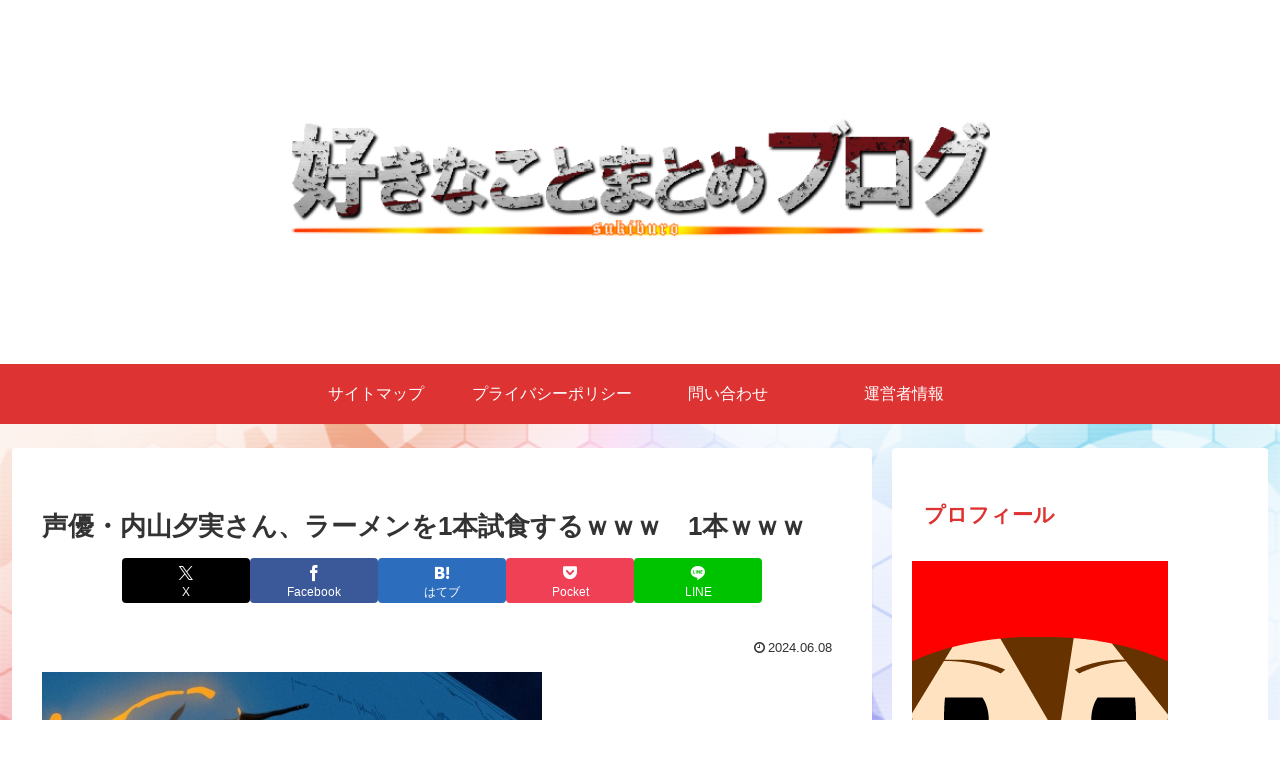

--- FILE ---
content_type: text/html; charset=utf-8
request_url: https://www.google.com/recaptcha/api2/aframe
body_size: -87
content:
<!DOCTYPE HTML><html><head><meta http-equiv="content-type" content="text/html; charset=UTF-8"></head><body><script nonce="9osmwEkS4EcIUI5OuoZeMg">/** Anti-fraud and anti-abuse applications only. See google.com/recaptcha */ try{var clients={'sodar':'https://pagead2.googlesyndication.com/pagead/sodar?'};window.addEventListener("message",function(a){try{if(a.source===window.parent){var b=JSON.parse(a.data);var c=clients[b['id']];if(c){var d=document.createElement('img');d.src=c+b['params']+'&rc='+(localStorage.getItem("rc::a")?sessionStorage.getItem("rc::b"):"");window.document.body.appendChild(d);sessionStorage.setItem("rc::e",parseInt(sessionStorage.getItem("rc::e")||0)+1);localStorage.setItem("rc::h",'1769034090051');}}}catch(b){}});window.parent.postMessage("_grecaptcha_ready", "*");}catch(b){}</script></body></html>